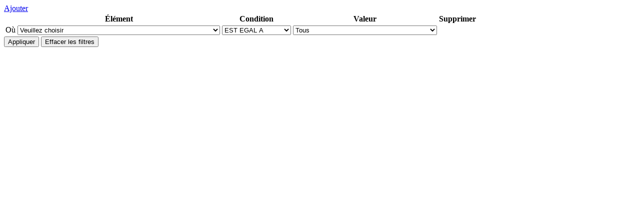

--- FILE ---
content_type: text/html; charset=utf-8
request_url: https://fiaj.fr/index.php?option=com_fabrik&format=partial&view=list&layout=_advancedsearch&tmpl=component&listid=24&nextview=details&scope=mod_fabrik_list&tkn=7e3842ba5f5c049d72df23d4e9739b88
body_size: 1810
content:
<!DOCTYPE html>
<html lang="fr-fr" dir="ltr">
<head>
	<meta charset="utf-8" />
	<meta name="description" content="Site officiel de la Fédération de Junomichi. Forme de &quot;judo traditionnel&quot;" />
	<meta name="generator" content="Joomla! - Open Source Content Management" />
	<title>Site du Junomichi - FIAJ</title>
	<style>

	</style>
	<!--[if lt IE 9]><script src="/media/jui/js/html5.js?ed43988d070e7551ef74cc6a40dbd340"></script><![endif]-->

</head>
<body class="contentpane">
	<div id="system-message-container">
	</div>

	<form method="post" action="index.php?option=com_fabrik" class="advancedSearch_24_com_fabrik_24">
	<a class="addbutton advanced-search-add btn-success btn" href="#">
		<i data-isicon="true" class="icon-plus " ></i>		Ajouter	</a>
	<div id="advancedSearchContainer">
	<table class="advanced-search-list table table-striped table-condensed">
		<tbody>
						<tr>
				<td><span>Où<input type="hidden" name="fabrik___filter[list_24_com_fabrik_24][join][]" value="WHERE" /></span></td>
				<td><select id="fabrik___filterlist_24_com_fabrik_24key" name="fabrik___filter[list_24_com_fabrik_24][key][]" class="inputbox key" size="1" >
	<option value="" selected="selected">Veuillez choisir</option>
	<option value="`ju_ecoles`.`nom_ecole`">Nom_de_votre ecole</option>
	<option value="`ju_ecoles`.`id_ecole`">id ecole</option>
	<option value="`ju_ecoles`.`adr_dojo`">Adresse_de_votre_dojo</option>
	<option value="`ju_ecoles`.`cp_dojo`">CP_du dojo</option>
	<option value="`ju_ecoles`.`ville_dojo`">Ville de votre dojo</option>
	<option value="`ju_ecoles`.`fixe_dojo`">T&eacute;l&eacute;phone_fixe du dojo</option>
	<option value="`ju_ecoles`.`portable_dojo`">T&eacute;l&eacute;phone portable_du_dojo</option>
	<option value="`ju_ecoles`.`site_ecole`">Site internet de votre &eacute;cole</option>
	<option value="`ju_ecoles`.`Remarque`">Remarques_/_Informations_compl&eacute;mentaires pour_le site_internet</option>
	<option value="`ju_ecoles`.`Site_Fiaj`">Voullez-vous que votre ecole apparaisse sur site de la FIAJ?</option>
	<option value="`ju_ecoles`.`commentaire`">Commentaire</option>
</select>
<input type="hidden" name="fabrik___filter[list_24_com_fabrik_24][search_type][]" value="advanced" /><input type="hidden" name="fabrik___filter[list_24_com_fabrik_24][grouped_to_previous][]" value="0" />				</td>
				<td><select id="fabrik___filterlist_24_com_fabrik_24condition" name="fabrik___filter[list_24_com_fabrik_24][condition][]" class="inputbox" size="1" >
	<option value="=" selected="selected">EST EGAL A</option>
	<option value="&lt;&gt;">DIFF&Eacute;RENT DE</option>
	<option value="BEGINS WITH">D&Eacute;BUTE PAR</option>
	<option value="CONTAINS">CONTIENT</option>
	<option value="ENDS WITH">SE TERMINE PAR</option>
	<option value="&gt;">PLUS GRAND QUE</option>
	<option value="&lt;">MOINS QUE</option>
	<option value="EMPTY">EST VIDE</option>
	<option value="NOTEMPTY">N'EST PAS VIDE</option>
</select>
</td>
				<td class='filtervalue'><select id="ju_ecoles___nom_ecolevalue" name="fabrik___filter[list_24_com_fabrik_24][value][]" class="inputbox fabrik_filter input-medium " size="1" data-filter-name="ju_ecoles___nom_ecole">
	<option value="" selected="selected">Tous</option>
	<option value="4">ASD Moz&eacute; Judo Traditionnel</option>
	<option value="6">Caux Budo</option>
	<option value="8">Dojo Laurentais</option>
	<option value="21">dojo mariot</option>
	<option value="9">Dojo Oudonnais</option>
	<option value="10">Ecole de Judo-Jujitsu de Saint M&eacute;en le Grand</option>
	<option value="11">Ecole de Junomichi des Yvelines</option>
	<option value="12">Ecole Tannaysienne de Junomichi</option>
	<option value="30">Edinburgh Junomichi school</option>
	<option value="13">EJTPDo Pouilly Le Monial</option>
	<option value="14">ETJSSA</option>
	<option value="15">Judo Club Perros Guirec</option>
	<option value="25">Judo Club Sellois</option>
	<option value="1">Junomichi Angers</option>
	<option value="31">Junomichi des Portes de Bretagne</option>
	<option value="32">Junomichi Douarnenez</option>
	<option value="27">JUNOMICHI LAMPAUL-PLOUARZEL</option>
	<option value="17">Junomichi Montreuil</option>
	<option value="18">Junomichi Panier Marseille</option>
	<option value="26">Junomichi school Vlaanderen</option>
	<option value="20">Satori</option>
</select>

<input type="hidden" name="fabrik___filter[list_24_com_fabrik_24][elementid][]" value="621" /></td>
				<td>
									<div class="button-group">
						<a class="advanced-search-remove-row btn btn-danger" href="#">
							<i data-isicon="true" class="icon-minus " ></i>						</a>
					</div>
				
				</td>
			</tr>
			
		</tbody>
		<thead>
			<tr class="fabrik___heading title">
				<th></th>
				<th>Élément</th>
				<th>Condition</th>
				<th>Valeur</th>
				<th>Supprimer</th>
			</tr>
			</thead>
	</table>
	</div>
	<input type="submit"
		value="Appliquer"
		class="button btn btn-primary fabrikFilter advanced-search-apply"
		name="applyAdvFabrikFilter"
		type="button">

	<input value="Effacer les filtres" class="button btn advanced-search-clearall" type="button">
	<input type="hidden" name="advanced-search" value="1" />
	<input type="hidden" name="7e3842ba5f5c049d72df23d4e9739b88" value="1" />

	</form>

<noscript><strong>JavaScript is currently disabled.</strong>Please enable it for a better experience of <a href="http://2glux.com/projects/jumi">Jumi</a>.</noscript></body>
</html>
